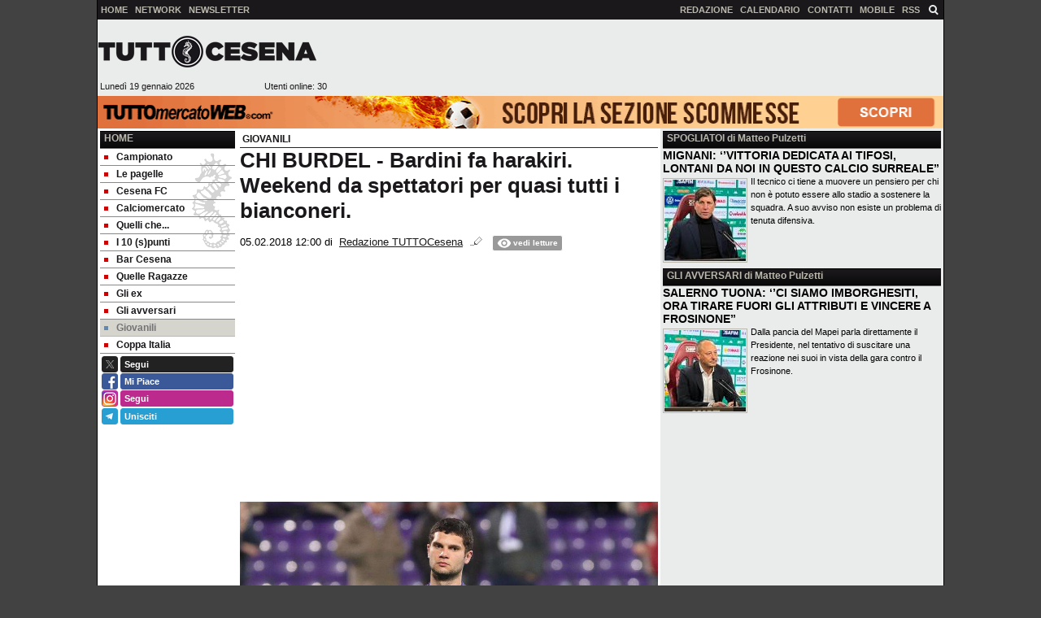

--- FILE ---
content_type: text/html; charset=UTF-8
request_url: https://www.tuttocesena.it/giovanili/chi-burdel-bardini-fa-harakiri-weekend-da-spettatori-per-quasi-tutti-i-bianconeri-30597
body_size: 23802
content:

<!DOCTYPE html>
<html lang="it">
	<head>
		<title>CHI BURDEL - Bardini fa harakiri. Weekend da spettatori per quasi tutti i bianconeri.</title>		<meta name="description" content="SERIE C - Girone A

Starita (A - Pro Piacenza) -&amp;nbsp;turno di riposo.

Akammadu (A - Prato) -&amp;nbsp;s.v. - In campo appena un minuto..">
<meta name="twitter:card" content="summary_large_image">
<meta name="twitter:title" content="CHI BURDEL - Bardini fa harakiri. Weekend da spettatori per quasi tutti i bianconeri.">
<meta name="twitter:description" content="SERIE C - Girone A

Starita (A - Pro Piacenza) -&amp;nbsp;turno di riposo.

Akammadu (A - Prato) -&amp;nbsp;s.v. - In campo appena un minuto.

&amp;nbsp;

SERIE C - Girone B

Varano&amp;nbsp;(C&amp;nbsp;- Fano)...">
<meta name="twitter:site" content="@tuttocesenatwit">
<meta name="twitter:creator" content="@tuttocesenatwit">
<meta name="twitter:image" content="https://net-storage.tcccdn.com/storage/tuttocesena.it/img_notizie/thumb3/d3/d3bee9b58b840bd6ea4673d46b0db990-67533-oooz0000.jpeg">
<meta property="og:site_name" content="Tutto Cesena">
<meta property="og:title" content="CHI BURDEL - Bardini fa harakiri. Weekend da spettatori per quasi tutti i bianconeri.">
<meta property="og:type" content="article">
<meta property="og:url" content="https://www.tuttocesena.it/giovanili/chi-burdel-bardini-fa-harakiri-weekend-da-spettatori-per-quasi-tutti-i-bianconeri-30597">
<meta property="og:description" content="SERIE C - Girone A

Starita (A - Pro Piacenza) -&amp;nbsp;turno di riposo.

Akammadu (A - Prato) -&amp;nbsp;s.v. - In campo appena un minuto.

&amp;nbsp;

SERIE C - Girone B

Varano&amp;nbsp;(C&amp;nbsp;- Fano)...">
<meta property="og:image" content="https://net-storage.tcccdn.com/storage/tuttocesena.it/img_notizie/thumb3/d3/d3bee9b58b840bd6ea4673d46b0db990-67533-oooz0000.jpeg">
<meta property="og:image:width" content="1200">
<meta property="og:image:height" content="674">
<meta name="robots" content="max-image-preview:large">
<meta name="language" content="it">
<meta name="theme-color" content="#1a181b">
		<link rel="stylesheet" media="print" href="https://net-static.tcccdn.com/template/tuttocesena.it/tmw/css/print.css"><link rel="alternate" media="only screen and (max-width: 640px)" href="https://m.tuttocesena.it/giovanili/chi-burdel-bardini-fa-harakiri-weekend-da-spettatori-per-quasi-tutti-i-bianconeri-30597/"><link rel="shortcut icon" sizes="144x144" href="https://net-static.tcccdn.com/template/tuttocesena.it/img/favicon144.png"><link rel="shortcut icon" href="https://net-static.tcccdn.com/template/tuttocesena.it/img/favicon.ico"><link rel="alternate" type="application/rss+xml" title="RSS" href="https://www.tuttocesena.it/rss">		
<script type="application/ld+json">{"@context":"https://schema.org","@type":"NewsArticle","mainEntityOfPage":{"@type":"WebPage","@id":"https://www.tuttocesena.it/giovanili/chi-burdel-bardini-fa-harakiri-weekend-da-spettatori-per-quasi-tutti-i-bianconeri-30597"},"headline":"CHI BURDEL - Bardini fa harakiri. Weekend da spettatori per quasi tutti i bianconeri.","articleSection":"Giovanili","description":"SERIE C - Girone A\r\n\r\nStarita (A - Pro Piacenza) -&nbsp;turno di riposo.\r\n\r\nAkammadu (A - Prato) -&nbsp;s.v. - In campo appena un minuto.\r\n\r\n&nbsp;\r\n\r\nSERIE C - Girone B\r\n\r\nVarano&nbsp;(C&nbsp;- Fano)...","datePublished":"2018-02-05T12:00:55+01:00","dateModified":"2018-02-05T08:42:43+01:00","isAccessibleForFree":true,"author":{"@type":"Person","name":"Redazione TUTTOCesena"},"publisher":{"@type":"Organization","name":"Tutto Cesena","logo":{"@type":"ImageObject","url":"https://net-static.tcccdn.com/template/tuttocesena.it/img/admin.png"},"url":"https://www.tuttocesena.it","sameAs":["http://www.facebook.com/pages/Tutto-Cesena/127710663938423","https://twitter.com/tuttocesenatwit"]},"image":{"@type":"ImageObject","url":"https://net-storage.tcccdn.com/storage/tuttocesena.it/img_notizie/thumb3/d3/d3bee9b58b840bd6ea4673d46b0db990-67533-oooz0000.jpeg","width":"1200","height":"674"}}</script>
		
<!-- InMobi Choice. Consent Manager Tag v3.0 (for TCF 2.2) -->
<script async>
(function() {
	var host = window.location.hostname;
	var element = document.createElement('script');
	var firstScript = document.getElementsByTagName('script')[0];
	var url = 'https://cmp.inmobi.com' . concat('/choice/', 'zps7Pn88rZM7r', '/', host, '/choice.js?tag_version=V3');
	var uspTries = 0;
	var uspTriesLimit = 3;
	element.async = true;
	element.type = 'text/javascript';
	element.src = url;
	element.addEventListener('load', function(event) {
		window.dispatchEvent(new Event('inmobiLoaded'));
		});

	firstScript.parentNode.insertBefore(element, firstScript);

	function makeStub() {
		var TCF_LOCATOR_NAME = '__tcfapiLocator';
		var queue = [];
		var win = window;
		var cmpFrame;

		function addFrame() {
			var doc = win.document;
			var otherCMP = !!(win.frames[TCF_LOCATOR_NAME]);

			if (!otherCMP) {
				if (doc.body) {
					var iframe = doc.createElement('iframe');

					iframe.style.cssText = 'display:none';
					iframe.name = TCF_LOCATOR_NAME;
					doc.body.appendChild(iframe);
				} else {
					setTimeout(addFrame, 5);
				}
			}
			return !otherCMP;
		}

		function tcfAPIHandler() {
			var gdprApplies;
			var args = arguments;

			if (!args.length) {
				return queue;
			} else if (args[0] === 'setGdprApplies') {
				if (
					args.length > 3 &&
					args[2] === 2 &&
					typeof args[3] === 'boolean'
				) {
					gdprApplies = args[3];
					if (typeof args[2] === 'function') {
						args[2]('set', true);
					}
				}
			} else if (args[0] === 'ping') {
				var retr = {
					gdprApplies: gdprApplies,
					cmpLoaded: false,
					cmpStatus: 'stub'
				};

				if (typeof args[2] === 'function') {
					args[2](retr);
				}
			} else {
				if (args[0] === 'init' && typeof args[3] === 'object') {
					args[3] = Object.assign(args[3], { tag_version: 'V3' });
				}
				queue.push(args);
			}
		}

		function postMessageEventHandler(event) {
			var msgIsString = typeof event.data === 'string';
			var json = {};

			try {
				if (msgIsString) {
					json = JSON.parse(event.data);
				} else {
					json = event.data;
				}
			} catch (ignore) {}

			var payload = json.__tcfapiCall;

			if (payload) {
				window.__tcfapi(
					payload.command,
					payload.version,
					function(retValue, success) {
						var returnMsg = {
							__tcfapiReturn: {
								returnValue: retValue,
								success: success,
								callId: payload.callId
							}
						};
						if (msgIsString) {
							returnMsg = JSON.stringify(returnMsg);
						}
						if (event && event.source && event.source.postMessage) {
							event.source.postMessage(returnMsg, '*');
						}
					},
					payload.parameter
				);
			}
		}

		while (win) {
			try {
				if (win.frames[TCF_LOCATOR_NAME]) {
					cmpFrame = win;
					break;
				}
			} catch (ignore) {}

			if (win === window.top) {
				break;
			}
			win = win.parent;
		}
		if (!cmpFrame) {
			addFrame();
			win.__tcfapi = tcfAPIHandler;
			win.addEventListener('message', postMessageEventHandler, false);
		}
	};

	makeStub();

	function makeGppStub() {
		const CMP_ID = 10;
		const SUPPORTED_APIS = [
			'2:tcfeuv2',
			'6:uspv1',
			'7:usnatv1',
			'8:usca',
			'9:usvav1',
			'10:uscov1',
			'11:usutv1',
			'12:usctv1'
		];

		window.__gpp_addFrame = function (n) {
			if (!window.frames[n]) {
				if (document.body) {
					var i = document.createElement("iframe");
					i.style.cssText = "display:none";
					i.name = n;
					document.body.appendChild(i);
				} else {
					window.setTimeout(window.__gpp_addFrame, 10, n);
				}
			}
		};
		window.__gpp_stub = function () {
			var b = arguments;
			__gpp.queue = __gpp.queue || [];
			__gpp.events = __gpp.events || [];

			if (!b.length || (b.length == 1 && b[0] == "queue")) {
				return __gpp.queue;
			}

			if (b.length == 1 && b[0] == "events") {
				return __gpp.events;
			}

			var cmd = b[0];
			var clb = b.length > 1 ? b[1] : null;
			var par = b.length > 2 ? b[2] : null;
			if (cmd === "ping") {
				clb(
					{
						gppVersion: "1.1", // must be “Version.Subversion”, current: “1.1”
						cmpStatus: "stub", // possible values: stub, loading, loaded, error
						cmpDisplayStatus: "hidden", // possible values: hidden, visible, disabled
						signalStatus: "not ready", // possible values: not ready, ready
						supportedAPIs: SUPPORTED_APIS, // list of supported APIs
						cmpId: CMP_ID, // IAB assigned CMP ID, may be 0 during stub/loading
						sectionList: [],
						applicableSections: [-1],
						gppString: "",
						parsedSections: {},
					},
					true
				);
			} else if (cmd === "addEventListener") {
				if (!("lastId" in __gpp)) {
					__gpp.lastId = 0;
				}
				__gpp.lastId++;
				var lnr = __gpp.lastId;
				__gpp.events.push({
					id: lnr,
					callback: clb,
					parameter: par,
				});
				clb(
					{
						eventName: "listenerRegistered",
						listenerId: lnr, // Registered ID of the listener
						data: true, // positive signal
						pingData: {
							gppVersion: "1.1", // must be “Version.Subversion”, current: “1.1”
							cmpStatus: "stub", // possible values: stub, loading, loaded, error
							cmpDisplayStatus: "hidden", // possible values: hidden, visible, disabled
							signalStatus: "not ready", // possible values: not ready, ready
							supportedAPIs: SUPPORTED_APIS, // list of supported APIs
							cmpId: CMP_ID, // list of supported APIs
							sectionList: [],
							applicableSections: [-1],
							gppString: "",
							parsedSections: {},
						},
					},
					true
				);
			} else if (cmd === "removeEventListener") {
				var success = false;
				for (var i = 0; i < __gpp.events.length; i++) {
					if (__gpp.events[i].id == par) {
						__gpp.events.splice(i, 1);
						success = true;
						break;
					}
				}
				clb(
					{
						eventName: "listenerRemoved",
						listenerId: par, // Registered ID of the listener
						data: success, // status info
						pingData: {
							gppVersion: "1.1", // must be “Version.Subversion”, current: “1.1”
							cmpStatus: "stub", // possible values: stub, loading, loaded, error
							cmpDisplayStatus: "hidden", // possible values: hidden, visible, disabled
							signalStatus: "not ready", // possible values: not ready, ready
							supportedAPIs: SUPPORTED_APIS, // list of supported APIs
							cmpId: CMP_ID, // CMP ID
							sectionList: [],
							applicableSections: [-1],
							gppString: "",
							parsedSections: {},
						},
					},
					true
				);
			} else if (cmd === "hasSection") {
				clb(false, true);
			} else if (cmd === "getSection" || cmd === "getField") {
				clb(null, true);
			}
			//queue all other commands
			else {
				__gpp.queue.push([].slice.apply(b));
			}
		};
		window.__gpp_msghandler = function (event) {
			var msgIsString = typeof event.data === "string";
			try {
				var json = msgIsString ? JSON.parse(event.data) : event.data;
			} catch (e) {
				var json = null;
			}
			if (typeof json === "object" && json !== null && "__gppCall" in json) {
				var i = json.__gppCall;
				window.__gpp(
					i.command,
					function (retValue, success) {
						var returnMsg = {
							__gppReturn: {
								returnValue: retValue,
								success: success,
								callId: i.callId,
							},
						};
						event.source.postMessage(msgIsString ? JSON.stringify(returnMsg) : returnMsg, "*");
					},
					"parameter" in i ? i.parameter : null,
					"version" in i ? i.version : "1.1"
				);
			}
		};
		if (!("__gpp" in window) || typeof window.__gpp !== "function") {
			window.__gpp = window.__gpp_stub;
			window.addEventListener("message", window.__gpp_msghandler, false);
			window.__gpp_addFrame("__gppLocator");
		}
	};

	makeGppStub();

	var uspStubFunction = function() {
		var arg = arguments;
		if (typeof window.__uspapi !== uspStubFunction) {
			setTimeout(function() {
				if (typeof window.__uspapi !== 'undefined') {
					window.__uspapi.apply(window.__uspapi, arg);
				}
			}, 500);
		}
	};

	var checkIfUspIsReady = function() {
		uspTries++;
		if (window.__uspapi === uspStubFunction && uspTries < uspTriesLimit) {
			console.warn('USP is not accessible');
		} else {
			clearInterval(uspInterval);
		}
	};

	if (typeof window.__uspapi === 'undefined') {
		window.__uspapi = uspStubFunction;
		var uspInterval = setInterval(checkIfUspIsReady, 6000);
	}
})();
</script>
<!-- End InMobi Choice. Consent Manager Tag v3.0 (for TCF 2.2) -->

<script>

function addListener(element, type, callback)
{
	if (element.addEventListener) {
		element.addEventListener(type, callback);
	} else if (element.attachEvent) {
		element.attachEvent('on' + type, callback);
	}
}
var tcfGoogleConsent = "0";

addListener(window, "inmobiLoaded", () => {
	__tcfapi("addEventListener", 2, (tcData, success) => {
		if (success && tcData.gdprApplies) {
						if (tcData.eventStatus == "useractioncomplete" || tcData.eventStatus == "tcloaded") {
								if (
					Object.entries(tcData.purpose.consents).length > 0
					&& Object.values(tcData.purpose.consents)[0] === true
					&& typeof tcData.vendor.consents[755] !== "undefined"
					&& tcData.vendor.consents[755] === true
				) {
					tcfGoogleConsent = "1";
									} else {
					tcfGoogleConsent = "-1";
									}
			}
		}
	});
});
</script>
		<!-- Da includere in ogni layout -->
<script>
function file_exists(url)
{
	var req = this.window.ActiveXObject ? new ActiveXObject("Microsoft.XMLHTTP") : new XMLHttpRequest();
	if (!req) {
		return false;
		throw new Error('XMLHttpRequest not supported');
	}
	req.open('GET', url, false);	/* HEAD è generalmente più veloce di GET con JavaScript */
	req.send(null);
	if (req.status == 200) return true;
	return false;
}

function getQueryParam(param)
{
	var result = window.location.search.match(new RegExp("(\\?|&)" + param + "(\\[\\])?=([^&]*)"));
	return result ? result[3] : false;
}

/* VIDEO Sky */
var videoSky = false;

/* Settaggio delle variabili */
var menunav     = 'giovanili';
var online    = '30';
var indirizzo = window.location.pathname.split('/');
var word        = '';
if (word=='') word = getQueryParam('word');
var platform  = 'desktop';
var asset_id  = 'read.30597';
var azione    = 'read';
var idsezione = '3';
var tccdate   = '19 gennaio ore 20:52';
var key       = '';
var key2      = '';
var checkUser = false;

/* Settaggio della searchbar (con titoletto) */
var searchbar = false;
if (indirizzo[1]!='' && word=='') searchbar = indirizzo[1].replace(/-/gi, " ").replace(/_/gi, " ").toUpperCase();
else if (azione=='search')
{
	searchbar = 'Ricerca';
	if (word!=false && word!='') searchbar = searchbar + ' per ' + word.toUpperCase();
}
else if (azione=='contatti') searchbar = azione.toUpperCase();
indirizzo = indirizzo[1].replace("-", "");
if(word==false) word = '';

/* Settaggio della zona per banner Leonardo */
var zonaLeonardo = (azione=='index') ? 'home' : 'genr';
/* Settaggio della zona per banner Sole24Ore */
var zonaSole24Ore = (azione=='index') ? 'Homepage' : 'Altro';
if (indirizzo == 'scommesse') { zonaSole24Ore = 'Scommesse'; }

/* Inclusione del css personalizzato per key */
if (key!='')
{
	var cssKey1 = 'https://net-static.tcccdn.com/template/tuttocesena.it/css/'+key+'.css';
	if (file_exists(cssKey1)!=false) document.write('<link rel="stylesheet" href="'+cssKey1+'">');
	else
	{
		var cssKey2 = 'https://net-static.tcccdn.com/template/tuttocesena.it/css/'+key2+'.css';
		if(file_exists(cssKey2)!=false) document.write('<link rel="stylesheet" href="'+cssKey2+'">');
	}
}
</script>
		<!-- Meta dati che vanno bene per tutti i layout -->
<meta http-equiv="Content-Type" content="text/html; charset=UTF-8">
<style>.testo_align a { font-weight: bold; }</style>
		<link rel="stylesheet" href="https://net-static.tcccdn.com/template/tuttocesena.it/img-css-js/cd9d63138f8cfc03bfef2ef14f2f43e3.css">
<script src="https://net-static.tcccdn.com/template/tuttocesena.it/tmw/img-css-js/207c3815ce31fc8565adaf1e96bbd589.js" async></script>
<script>

			var banner = {"468x60_home":[{"idbanner":"110","width":468,"height":60,"crop":"1","async":"0","uri":"https:\/\/www.allianzfantini.it\/","embed":"","img1":"637aa5c66be58c1482710d54820c8163.jpg","partenza":1662390000,"scadenza":-62169986996,"pagine":""},{"idbanner":"105","width":468,"height":60,"crop":"1","async":"0","uri":"https:\/\/www.phone-lab.it\/","embed":"","img1":"c572d425dd3bb3626bc72c510cfeeff5.jpg","partenza":1661698800,"scadenza":-62169986996,"pagine":""}],"160x600_1":[{"idbanner":"48","width":160,"height":600,"crop":"1","async":"0","uri":"","embed":"[base64]","img1":"","partenza":1394456400,"scadenza":-62169986996,"pagine":""}],"336x280_2":[{"idbanner":"100","width":336,"height":280,"crop":"1","async":"0","uri":"","embed":"[base64]","img1":"","partenza":1605213600,"scadenza":-62169986996,"pagine":""}],"120x600":[{"idbanner":"102","width":120,"height":600,"crop":"1","async":"0","uri":"","embed":"[base64]","img1":"","partenza":1605266400,"scadenza":-62169986996,"pagine":""}],"728x90":[{"idbanner":"104","width":728,"height":90,"crop":"1","async":"0","uri":"","embed":"[base64]","img1":"","partenza":1605216000,"scadenza":-62169986996,"pagine":""}],"468x60_read_top":[{"idbanner":"106","width":468,"height":60,"crop":"1","async":"0","uri":"","embed":"[base64]","img1":"","partenza":1605266400,"scadenza":-62169986996,"pagine":""}]};
			var now = Math.round(new Date().getTime() / 1000);
			var bannerok = new Object();
			for (var zona in banner)
			{
				bannerok[zona] = new Array();
				for (i=0; i < banner[zona].length; i++)
				{
					var ok = 1;
					if (banner[zona][i]['scadenza']>0  && banner[zona][i]['scadenza']<=now) ok = 0;
					if (banner[zona][i]['partenza']!=0 && banner[zona][i]['partenza']>now)  ok = 0;
					if (typeof azione !== 'undefined' && azione !== null) {
						if (banner[zona][i]['pagine'] == '!index' && azione == 'index') ok = 0;
						else if (banner[zona][i]['pagine'] == 'index' && azione != 'index') ok = 0;
					}

					if (ok == 1) bannerok[zona].push(banner[zona][i]);
				}

				bannerok[zona].sort(function() {return 0.5 - Math.random()});
			}
			banner = bannerok;
var banner_url   = 'https://net-storage.tcccdn.com';
var banner_path  = '/storage/tuttocesena.it/banner/'
function asyncLoad()
{
	if (azione == 'read') {
		var scripts = [
				"https://connect.facebook.net/it_IT/all.js#xfbml=1",
			];
		(function(array) {
			for (var i = 0, len = array.length; i < len; i++) {
				var elem = document.createElement('script');
				elem.type = 'text/javascript';
				elem.async = true;
				elem.src = array[i];
				var s = document.getElementsByTagName('script')[0];
				s.parentNode.insertBefore(elem, s);
			}
		})(scripts);
	}

}
if (window.addEventListener) window.addEventListener("load", asyncLoad, false);
else if (window.attachEvent) window.attachEvent("onload", asyncLoad);
else window.onload = asyncLoad;

function resizeStickyContainers() {
	var stickyFill = document.getElementsByClassName('sticky-fill');
	for (i = 0; i < stickyFill.length; ++i) stickyFill[i].style.height = null;
	for (i = 0; i < stickyFill.length; ++i)
	{
		var height = stickyFill[i].parentElement.offsetHeight-stickyFill[i].offsetTop;
		height = Math.max(height, stickyFill[i].offsetHeight);
		stickyFill[i].style.height = height+'px';
	}
}
document.addEventListener('DOMContentLoaded', resizeStickyContainers, false);

// layout_headjs
function utf8_decode(e){for(var n="",r=0;r<e.length;r++){var t=e.charCodeAt(r);t<128?n+=String.fromCharCode(t):(127<t&&t<2048?n+=String.fromCharCode(t>>6|192):(n+=String.fromCharCode(t>>12|224),n+=String.fromCharCode(t>>6&63|128)),n+=String.fromCharCode(63&t|128))}return n}function base64_decode(e){var n,r,t,i,a,o="",h=0;for(e=e.replace(/[^A-Za-z0-9\+\/\=]/g,"");h<e.length;)n=this._keyStr.indexOf(e.charAt(h++))<<2|(t=this._keyStr.indexOf(e.charAt(h++)))>>4,r=(15&t)<<4|(i=this._keyStr.indexOf(e.charAt(h++)))>>2,t=(3&i)<<6|(a=this._keyStr.indexOf(e.charAt(h++))),o+=String.fromCharCode(n),64!=i&&(o+=String.fromCharCode(r)),64!=a&&(o+=String.fromCharCode(t));return utf8_decode(o)}function getBannerJS(e,n){void 0!==banner[e]&&0!=banner[e].length&&(static=void 0!==window.banner_url?window.banner_url:"",bannerPath=void 0!==window.banner_path?window.banner_path:"",bannerSel=banner[e].pop(),"undefined"!=typeof bannerSel&&(style=-1==e.indexOf("side")?"overflow: hidden; height: "+bannerSel.height+"px;":"min-height: "+bannerSel.height+"px;",style=-1==e.indexOf("side")||250!=bannerSel.height&&280!=bannerSel.height?style:style+" max-height: 600px; overflow: hidden;",style=style+" width: "+bannerSel.width+"px; margin: auto;",htmlBanner=bannerSel.embed?base64_decode(bannerSel.embed):'<a target="_blank" href="'+bannerSel.uri+'"><img src="'+static+bannerPath+bannerSel.img1+'" width="'+bannerSel.width+'" height="'+bannerSel.height+'" alt="Banner '+e+'" border="0"></a>',htmlString='<div style="'+style+'">'+htmlBanner+"</div>",document.write(htmlString)))}function checkCookieFrequencyCap(e){for(var n=document.cookie.split(";"),r=0,t=new Date,i=0;i<n.length;i++){for(var a=n[i];" "==a.charAt(0);)a=a.substring(1);if(0==a.indexOf(e)){r=a.substring(e.length+1,a.length);break}}return r<t.getTime()}function setCookieFrequencyCap(e,n){var r=location.hostname.split(".").slice(1).join("."),t=new Date;return t.setTime(t.getTime()+60*n*1e3),document.cookie=e+"="+t.getTime()+"; expires="+t.toGMTString()+"; domain="+r+"; path=/",!0}_keyStr="ABCDEFGHIJKLMNOPQRSTUVWXYZabcdefghijklmnopqrstuvwxyz0123456789+/=";
</script>
		<meta name="viewport" content="width=device-width,minimum-scale=1,initial-scale=1">
				<script async src="https://pagead2.googlesyndication.com/pagead/js/adsbygoogle.js"></script>
	</head>
	<body>
		<div id="tcc-offset"></div>
		<div id="fb-root"></div>
		<!-- Global site tag (gtag.js) - Google Analytics -->
<script>
	window ['gtag_enable_tcf_support'] = true;  
</script>
<script async src="https://www.googletagmanager.com/gtag/js?id=G-X8N6E2M18M"></script>
<script>
	window.dataLayer = window.dataLayer || [];
	function gtag(){dataLayer.push(arguments);}
	gtag('js', new Date());
	gtag('config', 'G-X8N6E2M18M', {"asset_id": asset_id, "platform": platform});
//	if (azione == "search" && word != false && word != "") {
//		gtag("event", "search", {"search_term": word});
//	}
</script>
		<script>var tccLoad = [];</script>
		<div class="centra">
			<table style="width:100%;" class="bar small">
	<tr style="vertical-align: text-bottom;">
		<td style="text-align:left; vertical-align:middle;" class="header-list sx">
						<ul><li class="topsxfisso0 no"><a href="//www.tuttocesena.it/"><span>HOME</span></a></li><li class="topsxfisso3"><a href="//www.tuttocesena.it/network/"><span>NETWORK</span></a></li></ul><ul><li class="topsx0"><a href="http://eepurl.com/5_M7L" class="topsx0"  target="_blank" ><span>NEWSLETTER</span></a></li></ul>		</td>
		<td style="text-align:right; vertical-align:middle;" class="header-list dx">
			<ul><li class="topdx0"><a href="/?action=page&id=1" class="topdx0"  ><span>REDAZIONE</span></a></li></ul><ul><li class="topdxfisso0"><a href="/calendario_classifica/" rel="nofollow"><span>CALENDARIO</span></a></li><li class="topdxfisso1"><a href="/contatti/"><span>CONTATTI</span></a></li><li class="topdxfisso2"><a href="/mobile/"><span>MOBILE</span></a></li><li class="topdxfisso3 no"><a href="/info_rss/"><span>RSS</span></a></li></ul>
		</td>
		<td style="text-align:center; vertical-align:middle;"><span id="search-icon" title="Cerca" accesskey="s" tabindex="0"><svg class="search-icon tcc-link"><g stroke-width="2" stroke="#fff" fill="none"><path d="M11.29 11.71l-4-4"/><circle cx="5" cy="5" r="4"/></g></svg></span>
<script>
var search = document.getElementById('search-icon');
search.onclick = function(){
	var tccsearch = document.getElementById('tccsearch');
	tccsearch.style.display = (tccsearch.style.display=='' || tccsearch.style.display=='none') ? 'block' : 'none';
	document.getElementById('wordsearchform').focus();
};
</script></td>
	</tr>
</table>
<div id="tccsearch"
	><form action="/ricerca/" method="get" name="form" role="search" aria-label="Cerca"
		><input type="text" name="word" value="" id="wordsearchform" autocomplete="off"
		><input type="submit" name="invio" value="Cerca" role="button"
	></form
></div>
<script>
document.getElementById("wordsearchform").value = word;
if (azione=='search')
{
	document.getElementById('tccsearch').style.display = 'block';
}
</script><div class="bar_bottom"><table style="width: 100%; margin: auto;">
	<tr>
		<td style="text-align: left; vertical-align: top; width: 272px;">
			<div class="logod"><a href="/" title="News sul Cesena"></a></div>
			<table style="width: 100%; margin: auto;">
				<tr>
					<td style="text-align: left;" class="small">&nbsp;Lunedì 19 gennaio 2026</td>
					<td style="text-align: right;" class="small"><span class="ecc_utenti_online"><script> if (online!='0') document.write('Utenti online: ' + online); </script></span></td>
				</tr>
			</table>
		</td>
		<td style="text-align: right; vertical-align: top; width: 728px;" class="novis"><script>getBannerJS('728x90');</script>
</td>
	</tr>
</table>
</div>			<div class="sub novis" style="text-align:center;"><div id="slimbanner" class="center mb-2 mt-2" style="width: 1040px; height: 40px;"></div>
<script>
var now = Date.now();

var d1a = new Date(1749592800000);
var d1b = new Date(1752443940000);

var d2a = new Date(1763593200000);
var d2b = new Date(1764889140000);

var arr = [
	'<a href="https://www.tuttomercatoweb.com/scommesse/" target="_blank" rel="nofollow"><img src="https://net-static.tcccdn.com/template/tuttocesena.it/tmw/banner/1000x40_tmwscommesse.gif" alt="TMW Scommesse" width="1040px" height="40px"></a>',
	//'<a href="https://www.tuttomercatoweb.com/scommesse/quote-maggiorate/" target="_blank" rel="nofollow"><img src="https://net-static.tcccdn.com/template/tuttocesena.it/tmw/banner/tmw-mondiale-club-1000x40.gif" alt="TMW Scommesse" width="1040px" height="40px"></a>',
	'<a href="https://www.ail.it/ail-eventi-e-news/ail-manifestazioni/stelle-di-natale-ail?utm_source=web&utm_medium=banner&utm_campaign=Stelle25" target="_blank" rel="nofollow"><img src="https://net-static.tcccdn.com/template/tuttocesena.it/tmw/banner/1000x40_ail_stelle_2025.jpg" alt="AIL" width="1000px" height="40px"></a>',
];

var w = arr[0]; // default
if (now>=d2a && now<=d2b) // random tra 1 e 2
{
	var randKey = Math.floor(Math.random()*2);//+1
	w = arr[randKey];
}
else if (now>=d2b && now<=d1b) w = arr[1]; // mondiali

var slim = document.getElementById('slimbanner');
slim.innerHTML = w;
</script>
</div>
						<div class="divTable" style="width: 100%; table-layout: fixed;">
				<div class="divRow">
								<div class="colsx divCell">
						<div class='block_title'>
	<h2 class="block_title2 upper"><span><a href="/">Home</a></span></h2>
	<div class="menu" aria-label="Menù" role="menu">
		<a href="/campionato/" class="m6" id="mcampionato" role="menuitem"><span></span>Campionato</a><a href="/le-pagelle/" class="m49" id="mlepagelle" role="menuitem"><span></span>Le pagelle</a><a href="/cesena-fc/" class="m46" id="mcesenafc" role="menuitem"><span></span>Cesena FC</a><a href="/calciomercato/" class="m9" id="mcalciomercato" role="menuitem"><span></span>Calciomercato</a><a href="/quelli-che/" class="m51" id="mquelliche" role="menuitem"><span></span>Quelli che... </a><a href="/i-10-s-punti/" class="m21" id="mi10spunti" role="menuitem"><span></span>I 10 (s)punti</a><a href="/bar-cesena/" class="m58" id="mbarcesena" role="menuitem"><span></span>Bar Cesena</a><a href="/quelle-ragazze/" class="m48" id="mquelleragazze" role="menuitem"><span></span>Quelle Ragazze</a><a href="/gli-ex/" class="m29" id="mgliex" role="menuitem"><span></span>Gli ex</a><a href="/gli-avversari/" class="m54" id="mgliavversari" role="menuitem"><span></span>Gli avversari</a><a href="/giovanili/" class="m3" id="mgiovanili" role="menuitem"><span></span>Giovanili</a><a href="/coppa-italia/" class="m61" id="mcoppaitalia" role="menuitem"><span></span>Coppa Italia</a>	</div>
</div>

<script>
	var mindirizzo = document.getElementById('m'+indirizzo);
	if (mindirizzo!==undefined && mindirizzo!==null) mindirizzo.classList.add("selected");
</script>
<div class="social_table mbottom">
		<div>
			<a target="_blank" rel="nofollow noopener" href="https://www.twitter.com/tuttocesenatwit" title="Twitter">
				<span class="social_icon icon_twitter"></span
				><span class="left social_follow follow_twitter">Segui</span>
			</a>
		</div>
			<div>
			<a target="_blank" rel="nofollow noopener" href="https://www.facebook.com/127710663938423" title="Facebook">
				<span class="social_icon icon_facebook"></span
				><span class="left social_follow follow_facebook">Mi Piace</span>
			</a>
		</div>
			<div>
			<a rel="nofollow noopener" target="_blank" href="https://www.instagram.com/tuttocesena.it">
				<span class="social_icon icon_instagram"></span
				><span class="left social_follow follow_instagram">Segui</span>
			</a>
		</div>
			<div>
			<a rel="nofollow noopener" target="_blank" href="https://t.me/tuttocesena">
				<span class="social_icon icon_telegram"></span
				><span class="left social_follow follow_telegram">Unisciti</span>
			</a>
		</div>
	</div><div style="padding: 0px 0px 3px 0px;">
<script>getBannerJS('160x80');</script>
</div>
<div style="padding: 0px 0px 3px 0px;">
<script>getBannerJS('160x80');</script>
</div>
<div style="padding: 0px 0px 3px 0px;">
<script>getBannerJS('160x600_1');</script>
</div>
<div style="padding: 0px 0px 3px 0px;">
<script>getBannerJS('160x600_2');</script>
</div>
	<div class="block_title block_classifica" style="margin:0px;">
		<h2 class="block_title" style="margin:0px;"><span class="bscl"><a rel="nofollow" href="/calendario_classifica/serie_b/2025-2026">CLASSIFICA</a></span></h2>
		<table style="width:100%; margin: auto;" class="small classificatable">
		<tr>
				<td style="width: 2%; text-align:right;"><div class="tcc_squadre_14"><div class="tcc_squadre_svg"><svg width="100%" height="100%" version="1.1" xmlns="http://www.w3.org/2000/svg" viewBox="0 0 100 100">
			<polygon points="9,9 91,9 50,91" style="fill:#fff; stroke:#fff; stroke-width:18; stroke-linejoin: round;" /><defs>
					<pattern id="fill62" patternUnits="userSpaceOnUse" width="100%" height="100%" patternTransform="rotate(0)" style="fill:#f00;">
						<rect y="0" x="0" height="100" width="100" style="fill:#3088ff;" />
						<polygon points="90,0 100,0 50,100 0,90" style="fill:#ffe400;" />
					</pattern>
				</defs><polygon points="10,9 90,9 50,90" style="fill:url(#fill62); stroke:#000; stroke-width:6; stroke-linejoin: round; stroke-linecap:round;" /></svg></div></div></td>
				<td style="text-align:left;" >Frosinone</td>
				<td style="text-align:right;" >42</td>
			</tr><tr>
				<td style="width: 2%; text-align:right;"><div class="tcc_squadre_14"><div class="tcc_squadre_svg"><svg width="100%" height="100%" version="1.1" xmlns="http://www.w3.org/2000/svg" viewBox="0 0 100 100">
			<polygon points="9,9 91,9 50,91" style="fill:#fff; stroke:#fff; stroke-width:18; stroke-linejoin: round;" /><defs>
					<pattern id="fill184" patternUnits="userSpaceOnUse" width="100%" height="100%" patternTransform="rotate(0)">
						<rect x="0" y="0" width="50" height="100" style="fill:#ff8000;" />
						<rect x="50" y="0" width="50" height="100" style="fill:#197700;" />
					</pattern>
				</defs><polygon points="10,9 90,9 50,90" style="fill:url(#fill184); stroke:#000; stroke-width:6; stroke-linejoin: round; stroke-linecap:round;" /></svg></div></div></td>
				<td style="text-align:left;" >Venezia</td>
				<td style="text-align:right;" >41</td>
			</tr><tr>
				<td style="width: 2%; text-align:right;"><div class="tcc_squadre_14"><div class="tcc_squadre_svg"><svg width="100%" height="100%" version="1.1" xmlns="http://www.w3.org/2000/svg" viewBox="0 0 100 100">
			<polygon points="9,9 91,9 50,91" style="fill:#fff; stroke:#fff; stroke-width:18; stroke-linejoin: round;" /><defs>
					<pattern id="fill78" patternUnits="userSpaceOnUse" width="100%" height="100%" patternTransform="rotate(0)" style="fill:#f00;">
						<rect y="0" x="0" height="100" width="100" style="fill:#c00000;" />
						<polygon points="75,14 80,14 50,77 48,71" style="fill:#ffffff;" />
					</pattern>
				</defs><polygon points="10,9 90,9 50,90" style="fill:url(#fill78); stroke:#000; stroke-width:6; stroke-linejoin: round; stroke-linecap:round;" /></svg></div></div></td>
				<td style="text-align:left;" >Monza</td>
				<td style="text-align:right;" >38</td>
			</tr><tr>
				<td style="width: 2%; text-align:right;"><div class="tcc_squadre_14"><div class="tcc_squadre_svg"><svg width="100%" height="100%" version="1.1" xmlns="http://www.w3.org/2000/svg" viewBox="0 0 100 100">
			<polygon points="9,9 91,9 50,91" style="fill:#fff; stroke:#fff; stroke-width:18; stroke-linejoin: round;" /><defs>
					<pattern id="fill23" patternUnits="userSpaceOnUse" width="100%" height="100%" patternTransform="rotate(0)" style="fill:#f00;">
						<rect y="0" x="0" height="100" width="100" style="fill:#ffc1f2;" />
						<polygon points="90,0 100,0 50,100 0,90" style="fill:#000000;" />
					</pattern>
				</defs><polygon points="10,9 90,9 50,90" style="fill:url(#fill23); stroke:#000; stroke-width:6; stroke-linejoin: round; stroke-linecap:round;" /></svg></div></div></td>
				<td style="text-align:left;" >Palermo</td>
				<td style="text-align:right;" >37</td>
			</tr><tr>
				<td style="width: 2%; text-align:right;"><div class="tcc_squadre_14"><div class="tcc_squadre_svg"><svg width="100%" height="100%" version="1.1" xmlns="http://www.w3.org/2000/svg" viewBox="0 0 100 100">
			<polygon points="9,9 91,9 50,91" style="fill:#fff; stroke:#fff; stroke-width:18; stroke-linejoin: round;" /><defs>
					<pattern id="fill65" patternUnits="userSpaceOnUse" width="100%" height="100%" patternTransform="rotate(0)">
						<rect y="0" x="0" height="100" width="100" style="fill:#000000;" />
						<rect x="0" y="0" width="25" height="100" style="fill:#ffffff;" />
						<rect x="42" y="0" width="16" height="100" style="fill:#ffffff;" />
						<rect x="75" y="0" width="25" height="100" style="fill:#ffffff;" />
					</pattern>
				</defs><polygon points="10,9 90,9 50,90" style="fill:url(#fill65); stroke:#000; stroke-width:6; stroke-linejoin: round; stroke-linecap:round;" /></svg></div></div></td>
				<td style="text-align:left;" class="evi">Cesena</td>
				<td style="text-align:right;" class="evi">34</td>
			</tr><tr>
				<td style="width: 2%; text-align:right;"><div class="tcc_squadre_14"><div class="tcc_squadre_svg"><svg width="100%" height="100%" version="1.1" xmlns="http://www.w3.org/2000/svg" viewBox="0 0 100 100">
			<polygon points="9,9 91,9 50,91" style="fill:#fff; stroke:#fff; stroke-width:18; stroke-linejoin: round;" /><defs>
					<pattern id="fill60" patternUnits="userSpaceOnUse" width="100%" height="100%" patternTransform="rotate(0)">
						<rect x="0" y="0" width="50" height="100" style="fill:#ffeb00;" />
						<rect x="50" y="0" width="50" height="100" style="fill:#00004a;" />
					</pattern>
				</defs><polygon points="10,9 90,9 50,90" style="fill:url(#fill60); stroke:#000; stroke-width:6; stroke-linejoin: round; stroke-linecap:round;" /></svg></div></div></td>
				<td style="text-align:left;" >Modena</td>
				<td style="text-align:right;" >32</td>
			</tr><tr>
				<td style="width: 2%; text-align:right;"><div class="tcc_squadre_14"><div class="tcc_squadre_svg"><svg width="100%" height="100%" version="1.1" xmlns="http://www.w3.org/2000/svg" viewBox="0 0 100 100">
			<polygon points="9,9 91,9 50,91" style="fill:#fff; stroke:#fff; stroke-width:18; stroke-linejoin: round;" /><defs>
					<pattern id="fill142" patternUnits="userSpaceOnUse" width="100%" height="100%" patternTransform="rotate(0)">
						<rect y="0" x="0" height="100" width="100" style="fill:#ff0000;" />
						<rect x="0" y="0" width="25" height="100" style="fill:#ffe400;" />
						<rect x="42" y="0" width="16" height="100" style="fill:#ffe400;" />
						<rect x="75" y="0" width="25" height="100" style="fill:#ffe400;" />
					</pattern>
				</defs><polygon points="10,9 90,9 50,90" style="fill:url(#fill142); stroke:#000; stroke-width:6; stroke-linejoin: round; stroke-linecap:round;" /></svg></div></div></td>
				<td style="text-align:left;" >Catanzaro</td>
				<td style="text-align:right;" >31</td>
			</tr><tr>
				<td style="width: 2%; text-align:right;"><div class="tcc_squadre_14"><div class="tcc_squadre_svg"><svg width="100%" height="100%" version="1.1" xmlns="http://www.w3.org/2000/svg" viewBox="0 0 100 100">
			<polygon points="9,9 91,9 50,91" style="fill:#fff; stroke:#fff; stroke-width:18; stroke-linejoin: round;" /><defs>
					<pattern id="fill94" patternUnits="userSpaceOnUse" width="100%" height="100%" patternTransform="rotate(0)">
						<rect y="0" x="0" height="100" width="100" style="fill:#0000de;" />
						<rect x="0" y="0" width="25" height="100" style="fill:#ffe400;" />
						<rect x="42" y="0" width="16" height="100" style="fill:#ffe400;" />
						<rect x="75" y="0" width="25" height="100" style="fill:#ffe400;" />
					</pattern>
				</defs><polygon points="10,9 90,9 50,90" style="fill:url(#fill94); stroke:#000; stroke-width:6; stroke-linejoin: round; stroke-linecap:round;" /></svg></div></div></td>
				<td style="text-align:left;" >Juve Stabia</td>
				<td style="text-align:right;" >30</td>
			</tr><tr>
				<td style="width: 2%; text-align:right;"><div class="tcc_squadre_14"><div class="tcc_squadre_svg"><svg width="100%" height="100%" version="1.1" xmlns="http://www.w3.org/2000/svg" viewBox="0 0 100 100">
			<polygon points="9,9 91,9 50,91" style="fill:#fff; stroke:#fff; stroke-width:18; stroke-linejoin: round;" /><defs>
					<pattern id="fill24" patternUnits="userSpaceOnUse" width="100%" height="100%" patternTransform="rotate(0)" style="fill:#f00;">
						<rect y="0" x="0" height="100" width="100" style="fill:#0661A8;" />
						<polygon points="75,14 80,14 50,77 48,71" style="fill:#ffffff;" />
					</pattern>
				</defs><polygon points="10,9 90,9 50,90" style="fill:url(#fill24); stroke:#000; stroke-width:6; stroke-linejoin: round; stroke-linecap:round;" /></svg></div></div></td>
				<td style="text-align:left;" >Empoli</td>
				<td style="text-align:right;" >27</td>
			</tr><tr>
				<td style="width: 2%; text-align:right;"><div class="tcc_squadre_14"><div class="tcc_squadre_svg"><svg width="100%" height="100%" version="1.1" xmlns="http://www.w3.org/2000/svg" viewBox="0 0 100 100">
			<polygon points="9,9 91,9 50,91" style="fill:#fff; stroke:#fff; stroke-width:18; stroke-linejoin: round;" /><defs>
					<pattern id="fill124" patternUnits="userSpaceOnUse" width="100%" height="100%" patternTransform="rotate(0)" style="fill:#f00;">
						<rect y="0" x="0" height="100" width="100" style="fill:#1C68B1;" />
						<polygon points="75,14 80,14 50,77 48,71" style="fill:#ffe400;" />
					</pattern>
				</defs><polygon points="10,9 90,9 50,90" style="fill:url(#fill124); stroke:#000; stroke-width:6; stroke-linejoin: round; stroke-linecap:round;" /></svg></div></div></td>
				<td style="text-align:left;" >Carrarese</td>
				<td style="text-align:right;" >26</td>
			</tr><tr>
				<td style="width: 2%; text-align:right;"><div class="tcc_squadre_14"><div class="tcc_squadre_svg"><svg width="100%" height="100%" version="1.1" xmlns="http://www.w3.org/2000/svg" viewBox="0 0 100 100">
			<polygon points="9,9 91,9 50,91" style="fill:#fff; stroke:#fff; stroke-width:18; stroke-linejoin: round;" /><defs>
					<pattern id="fill59" patternUnits="userSpaceOnUse" width="100%" height="100%" patternTransform="rotate(0)" style="fill:#f00;">
						<rect y="0" x="0" height="100" width="100" style="fill:#ffffff;" />
						<rect x="42" y="0" width="16" height="100" style="fill:#ff0000;" />
						<rect y="27" x="0" height="16" width="100" style="fill:#ff0000;" />
					</pattern>
				</defs><polygon points="10,9 90,9 50,90" style="fill:url(#fill59); stroke:#000; stroke-width:6; stroke-linejoin: round; stroke-linecap:round;" /></svg></div></div></td>
				<td style="text-align:left;" >Padova</td>
				<td style="text-align:right;" >25</td>
			</tr><tr>
				<td style="width: 2%; text-align:right;"><div class="tcc_squadre_14"><div class="tcc_squadre_svg"><svg width="100%" height="100%" version="1.1" xmlns="http://www.w3.org/2000/svg" viewBox="0 0 100 100">
			<polygon points="9,9 91,9 50,91" style="fill:#fff; stroke:#fff; stroke-width:18; stroke-linejoin: round;" /><defs>
					<pattern id="fill138" patternUnits="userSpaceOnUse" width="100%" height="100%" patternTransform="rotate(0)" style="fill:#f00;">
						<rect y="0" x="0" height="100" width="100" style="fill:#197700;" />
						<polygon points="75,14 80,14 50,77 48,71" style="fill:#ffffff;" />
					</pattern>
				</defs><polygon points="10,9 90,9 50,90" style="fill:url(#fill138); stroke:#000; stroke-width:6; stroke-linejoin: round; stroke-linecap:round;" /></svg></div></div></td>
				<td style="text-align:left;" >Avellino</td>
				<td style="text-align:right;" >25</td>
			</tr><tr>
				<td style="width: 2%; text-align:right;"><div class="tcc_squadre_14"><div class="tcc_squadre_svg"><svg width="100%" height="100%" version="1.1" xmlns="http://www.w3.org/2000/svg" viewBox="0 0 100 100">
			<polygon points="9,9 91,9 50,91" style="fill:#fff; stroke:#fff; stroke-width:18; stroke-linejoin: round;" /><defs>
					<pattern id="fill85" patternUnits="userSpaceOnUse" width="100%" height="100%" patternTransform="rotate(0)" style="fill:#f00;">
						<rect y="0" x="0" height="100" width="100" style="fill:#ff0000;" />
						<polygon points="75,14 80,14 50,77 48,71" style="fill:#ffffff;" />
					</pattern>
				</defs><polygon points="10,9 90,9 50,90" style="fill:url(#fill85); stroke:#000; stroke-width:6; stroke-linejoin: round; stroke-linecap:round;" /></svg></div></div></td>
				<td style="text-align:left;" >Südtirol</td>
				<td style="text-align:right;" >22</td>
			</tr><tr>
				<td style="width: 2%; text-align:right;"><div class="tcc_squadre_14"><div class="tcc_squadre_svg"><svg width="100%" height="100%" version="1.1" xmlns="http://www.w3.org/2000/svg" viewBox="0 0 100 100">
			<polygon points="9,9 91,9 50,91" style="fill:#fff; stroke:#fff; stroke-width:18; stroke-linejoin: round;" /><defs>
					<pattern id="fill86" patternUnits="userSpaceOnUse" width="100%" height="100%" patternTransform="rotate(0)" style="fill:#f00;">
						<rect y="0" x="0" height="100" width="100" style="fill:#8a283d;" />
						<polygon points="75,14 80,14 50,77 48,71" style="fill:#ffffff;" />
					</pattern>
				</defs><polygon points="10,9 90,9 50,90" style="fill:url(#fill86); stroke:#000; stroke-width:6; stroke-linejoin: round; stroke-linecap:round;" /></svg></div></div></td>
				<td style="text-align:left;" >Reggiana</td>
				<td style="text-align:right;" >20</td>
			</tr><tr>
				<td style="width: 2%; text-align:right;"><div class="tcc_squadre_14"><div class="tcc_squadre_svg"><svg width="100%" height="100%" version="1.1" xmlns="http://www.w3.org/2000/svg" viewBox="0 0 100 100">
			<polygon points="9,9 91,9 50,91" style="fill:#fff; stroke:#fff; stroke-width:18; stroke-linejoin: round;" /><defs>
					<pattern id="fill119" patternUnits="userSpaceOnUse" width="100%" height="100%" patternTransform="rotate(0)">
						<rect y="0" x="0" height="100" width="100" style="fill:#A6D3E8;" />
						<rect x="0" y="0" width="25" height="100" style="fill:#ffffff;" />
						<rect x="42" y="0" width="16" height="100" style="fill:#ffffff;" />
						<rect x="75" y="0" width="25" height="100" style="fill:#ffffff;" />
					</pattern>
				</defs><polygon points="10,9 90,9 50,90" style="fill:url(#fill119); stroke:#000; stroke-width:6; stroke-linejoin: round; stroke-linecap:round;" /></svg></div></div></td>
				<td style="text-align:left;" >Virtus Entella</td>
				<td style="text-align:right;" >20</td>
			</tr><tr>
				<td style="width: 2%; text-align:right;"><div class="tcc_squadre_14"><div class="tcc_squadre_svg"><svg width="100%" height="100%" version="1.1" xmlns="http://www.w3.org/2000/svg" viewBox="0 0 100 100">
			<polygon points="9,9 91,9 50,91" style="fill:#fff; stroke:#fff; stroke-width:18; stroke-linejoin: round;" /><defs>
					<pattern id="fill57" patternUnits="userSpaceOnUse" width="100%" height="100%" patternTransform="rotate(0)">
						<rect x="0" y="0" width="50" height="100" style="fill:#ffffff;" />
						<rect x="50" y="0" width="50" height="100" style="fill:#ff0000;" />
					</pattern>
				</defs><polygon points="10,9 90,9 50,90" style="fill:url(#fill57); stroke:#000; stroke-width:6; stroke-linejoin: round; stroke-linecap:round;" /></svg></div></div></td>
				<td style="text-align:left;" >Mantova</td>
				<td style="text-align:right;" >19</td>
			</tr><tr>
				<td style="width: 2%; text-align:right;"><div class="tcc_squadre_14"><div class="tcc_squadre_svg"><svg width="100%" height="100%" version="1.1" xmlns="http://www.w3.org/2000/svg" viewBox="0 0 100 100">
			<polygon points="9,9 91,9 50,91" style="fill:#fff; stroke:#fff; stroke-width:18; stroke-linejoin: round;" /><defs>
					<pattern id="fill18" patternUnits="userSpaceOnUse" width="100%" height="100%" patternTransform="rotate(0)">
						<rect y="0" x="0" height="100" width="100" style="fill:#0086cd;" />
						<rect y="24" x="0" height="10" width="100" style="fill:#ffffff;" />
						<rect y="34" x="0" height="10" width="100" style="fill:#FF0000;" />
						<rect y="44" x="0" height="10" width="100" style="fill:#000000;" />
						<rect y="54" x="0" height="10" width="100" style="fill:#ffffff;" />
					</pattern>
				</defs><polygon points="10,9 90,9 50,90" style="fill:url(#fill18); stroke:#000; stroke-width:6; stroke-linejoin: round; stroke-linecap:round;" /></svg></div></div></td>
				<td style="text-align:left;" >Sampdoria</td>
				<td style="text-align:right;" >18</td>
			</tr><tr>
				<td style="width: 2%; text-align:right;"><div class="tcc_squadre_14"><div class="tcc_squadre_svg"><svg width="100%" height="100%" version="1.1" xmlns="http://www.w3.org/2000/svg" viewBox="0 0 100 100">
			<polygon points="9,9 91,9 50,91" style="fill:#fff; stroke:#fff; stroke-width:18; stroke-linejoin: round;" /><defs>
					<pattern id="fill83" patternUnits="userSpaceOnUse" width="100%" height="100%" patternTransform="rotate(0)" style="fill:#f00;">
						<rect y="0" x="0" height="100" width="100" style="fill:#ffffff;" />
						<polygon points="75,14 80,14 50,77 48,71" style="fill:#000000;" />
					</pattern>
				</defs><polygon points="10,9 90,9 50,90" style="fill:url(#fill83); stroke:#000; stroke-width:6; stroke-linejoin: round; stroke-linecap:round;" /></svg></div></div></td>
				<td style="text-align:left;" >Spezia</td>
				<td style="text-align:right;" >17</td>
			</tr><tr>
				<td style="width: 2%; text-align:right;"><div class="tcc_squadre_14"><div class="tcc_squadre_svg"><svg width="100%" height="100%" version="1.1" xmlns="http://www.w3.org/2000/svg" viewBox="0 0 100 100">
			<polygon points="9,9 91,9 50,91" style="fill:#fff; stroke:#fff; stroke-width:18; stroke-linejoin: round;" /><defs>
					<pattern id="fill47" patternUnits="userSpaceOnUse" width="100%" height="100%" patternTransform="rotate(0)">
						<rect x="0" y="0" width="50" height="100" style="fill:#ffffff;" />
						<rect x="50" y="0" width="50" height="100" style="fill:#ff0000;" />
					</pattern>
				</defs><polygon points="10,9 90,9 50,90" style="fill:url(#fill47); stroke:#000; stroke-width:6; stroke-linejoin: round; stroke-linecap:round;" /></svg></div></div></td>
				<td style="text-align:left;" >Bari</td>
				<td style="text-align:right;" >17</td>
			</tr><tr>
				<td style="width: 2%; text-align:right;"><div class="tcc_squadre_14"><div class="tcc_squadre_svg"><svg width="100%" height="100%" version="1.1" xmlns="http://www.w3.org/2000/svg" viewBox="0 0 100 100">
			<polygon points="9,9 91,9 50,91" style="fill:#fff; stroke:#fff; stroke-width:18; stroke-linejoin: round;" /><defs>
					<pattern id="fill67" patternUnits="userSpaceOnUse" width="100%" height="100%" patternTransform="rotate(0)">
						<rect y="0" x="0" height="100" width="100" style="fill:#0084FF;" />
						<rect x="0" y="0" width="25" height="100" style="fill:#ffffff;" />
						<rect x="42" y="0" width="16" height="100" style="fill:#ffffff;" />
						<rect x="75" y="0" width="25" height="100" style="fill:#ffffff;" />
					</pattern>
				</defs><polygon points="10,9 90,9 50,90" style="fill:url(#fill67); stroke:#000; stroke-width:6; stroke-linejoin: round; stroke-linecap:round;" /></svg></div></div></td>
				<td style="text-align:left;" >Pescara</td>
				<td style="text-align:right;" >14</td>
			</tr>		</table>
		<br>	</div>
					</div>
								<div class="corpo divCell">	
<div>
	<table style="width:100%; margin: auto;" class="background">
		<tr>
			<td class="background" style="text-align:left; border-right: none;">GIOVANILI</td>
			<td class="background" style="text-align:right; border-left: none;">
					</td>
		</tr>
	</table>
</div>
<!-- Inizio Articolo -->
<div role="main">
		<div class="mbottom pre-476B00"><h1 class="titolo">CHI BURDEL - Bardini fa harakiri. Weekend da spettatori per quasi tutti i bianconeri.</h1></div>
	<div class="testo">
				<div class="data small" style="margin-bottom:3px;">
			<span>05.02.2018 12:00</span>&nbsp;di&nbsp;
			<span class="contatta"><a rel="nofollow" href="/contatti/?idutente=2"><u>Redazione TUTTOCesena</u></a></span>						<span class="ecc_count_read">&nbsp;
				<span id="button_letture"><a href="javascript:visualizza_letture('letture','30597')">
					<span class="box_reading">vedi letture</span>
				</a></span>
				<span id="txt_letture"></span>
			</span>
		</div>
				<div style="text-align:center; margin: 14px 0; max-width: 468px;" class="banner_468x60_read_top"><script>getBannerJS('468x60_read_top');</script>
</div>
		<div class="testo_align">
			<div class="big">
						<div>
						<img src="https://net-storage.tcccdn.com/storage/tuttocesena.it/img_notizie/thumb3/d3/d3bee9b58b840bd6ea4673d46b0db990-67533-oooz0000.jpeg" alt="CHI BURDEL - Bardini fa harakiri. Weekend da spettatori per quasi tutti i bianconeri."><div class="titoloHover">TUTTOmercatoWEB.com</div></div>
					</div><div class="small" style="margin-bottom:10px;"><div>&copy; foto di Federico De Luca</div></div>												<p><strong>SERIE C - Girone A</strong></p>

<p><strong>Starita</strong> (A - Pro Piacenza) -<strong>&nbsp;</strong><em>turno di riposo.</em></p>

<p><strong>Akammadu</strong> (A - Prato) -<strong>&nbsp;s.v.</strong> - In campo appena un minuto.</p>

<p>&nbsp;</p>

<p><strong>SERIE C - Girone B</strong></p>

<p><strong>Varano</strong>&nbsp;(C&nbsp;- Fano) -<strong>&nbsp;</strong><em>turno di riposo.</em></p>

<p><strong>Gasperi</strong> (C - Fano) -<strong>&nbsp;</strong><em>turno di riposo.</em></p>

<p><strong>Mordini</strong> (D - Mestre) -<strong>&nbsp;</strong><em>in campo stasera.</em></p>

<p><strong>Soumahin</strong>&nbsp;(A - Santarcangelo) - <em>non entrato.</em></p>

<p><strong>Dhamo</strong> (C - Santarcangelo) - <em>non entrato.</em></p>

<p><strong>Grandi</strong> (P - Bassano) - <strong>6,5</strong>&nbsp;- Contro un&nbsp;Sudtirol&nbsp;in serie positiva, mantiene la porta inviolata, congela l&#39;1-0 del Bassano e mette in bacheca un altro weekend positivo.</p>

<p><strong>Cenci</strong> (C - Ravenna) -<strong>&nbsp;</strong><em>turno di riposo.</em></p>

<p><strong>Ronchi</strong> (D - Ravenna) -<strong>&nbsp;</strong><em>turno di riposo.</em></p>

<p><strong>Maleh</strong> (C - Ravenna) -<strong>&nbsp;</strong><em>turno di riposo.</em></p>

<p>&nbsp;</p>

<p><strong>SERIE C - Girone C</strong></p>

<p><strong>Bardini</strong> (P - Monopoli) - <strong>5</strong> - Dopo tante prestazioni positive questa volta decide il match con un episodio negativo. Al 90&#39; controlla male il retropassaggio di un compagno e offre agli avversari l&#39;assist per l&#39;1-1 finale.</p>

<p><strong>Severini</strong> (A - Juve Stabia) -<strong>&nbsp;</strong><em>non entrato.</em></p>
						<div class="tcc-clear"></div>
								</div>
		<div class="tcc-clear"></div>
				<div class="link novis">
			<script>var embedVideoPlayer = (typeof embedVideoPlayer === 'undefined') ? false : embedVideoPlayer;</script>
		</div>
				<script>
<!--
function popUp(URL, w, h, s, r)
{
	day = new Date();
	id = day.getTime();
	eval("page" + id + " = window.open(URL, '" + id + "', 'toolbar=0,scrollbars='+s+',location=0,statusbar=0,menubar=0,resizable='+r+',width='+w+',height='+h+',left = 100,top = 80');");
}
//-->
</script>

<div class="social_table share mbottom">
	<a href="javascript:popUp('https://www.facebook.com/sharer.php?u=https%253A%252F%252Fwww.tuttocesena.it%252Fgiovanili%252Fchi-burdel-bardini-fa-harakiri-weekend-da-spettatori-per-quasi-tutti-i-bianconeri-30597', '700', '550', '1', '1')"><span class="social_icon icon_facebook"></span><span class="left social_follow follow_facebook">condividi</span></a>
	<a href="javascript:popUp('https://twitter.com/share?url=https%253A%252F%252Fwww.tuttocesena.it%252Fgiovanili%252Fchi-burdel-bardini-fa-harakiri-weekend-da-spettatori-per-quasi-tutti-i-bianconeri-30597', '700', '550', '1', '1')"><span class="social_icon icon_twitter"></span><span class="left social_follow follow_twitter">tweet</span></a>
</div>
	</div>
</div>
<!-- Fine Articolo -->
<div class="novis">
	<div style="text-align: center;" class="banner_468x60_read"></div>
	<div class="banner_300x250_read" style="margin: 20px auto;"><script>getBannerJS('300x250_read');</script>
</div>
	<div class="tcc-clear"></div>
</div>
<br>
<div class="novis"><div class="background">Altre notizie - Giovanili</div>
<div>
	<table style="width:100%; margin: auto;">
		<tr>
		<td class="testo " style="width:50%; padding: 5px 2px 0px 0px; vertical-align: top;"><img src="https://net-storage.tcccdn.com/storage/tuttocesena.it/img_notizie/thumb2/13/13dc8da02177126df2321421383b325e-66780-oooz0000.jpg" width="50" height="50" alt="Rimonte, espulsioni e rigori sbagliati: pareggio a Cremona al cardiopalma"><span class="small date">02.12.2025 07:00</span><br><a href="/giovanili/rimonte-espulsioni-e-rigori-sbagliati-pareggio-a-cremona-al-cardiopalma-35039">Rimonte, espulsioni e rigori sbagliati: pareggio a...</a></td><td class="testo " style="width:50%; padding: 5px 2px 0px 0px; vertical-align: top;"><img src="https://net-storage.tcccdn.com/storage/tuttocesena.it/img_notizie/thumb2/7c/7cb77b50d15161aae50cde076fda9010-96089-oooz0000.jpg" width="50" height="50" alt="Sei gol e tante emozioni: Cesena-Atalanta finisce 3 a 3"><span class="small date">22.11.2025 19:00</span><br><a href="/giovanili/sei-gol-e-tante-emozioni-cesena-atalanta-finisce-3-a-3-35011">Sei gol e tante emozioni: Cesena-Atalanta finisce 3 a 3</a></td></tr><tr><td class="testo " style="width:50%; padding: 5px 2px 0px 0px; vertical-align: top;"><img src="https://net-storage.tcccdn.com/storage/tuttocesena.it/img_notizie/thumb2/33/33ba8091b4cfedc54358b50fe54670a3-34158-oooz0000.jpg" width="50" height="50" alt="L’exploit di Berti e dei suoi ‘fratelli’. Ceccarelli: “Sono fiero di tutti i miei ragazzi…”"><span class="small date">16.10.2025 17:00</span><br><a href="/giovanili/l-exploit-di-berti-e-dei-suoi-fratelli-ceccarelli-sono-fiero-di-tutti-i-miei-ragazzi-34939">L’exploit di Berti e dei suoi ‘fratelli’....</a></td><td class="testo " style="width:50%; padding: 5px 2px 0px 0px; vertical-align: top;"><img src="https://net-storage.tcccdn.com/storage/tuttocesena.it/img_notizie/thumb2/ba/ba5a2f8c3e6290152e3a4c3bdcbfdc7f-52828-oooz0000.jpg" width="50" height="50" alt="La primavera ha imboccato la strada giusta: Lecce triturato"><span class="small date">01.09.2025 07:00</span><br><a href="/giovanili/la-primavera-ha-imboccato-la-strada-giusta-lecce-triturato-34859">La primavera ha imboccato la strada giusta: Lecce triturato</a></td></tr><tr><td class="testo " style="width:50%; padding: 5px 2px 0px 0px; vertical-align: top;"><img src="https://net-storage.tcccdn.com/storage/tuttocesena.it/img_notizie/thumb2/b9/b9bba693508dde0f6a64fea99ffbbaca-72091-oooz0000.jpg" width="50" height="50" alt="I campioni d’Italia stoppati in casa da un Cesena gagliardo"><span class="small date">24.08.2025 07:00</span><br><a href="/giovanili/i-campioni-d-italia-stoppati-in-casa-da-un-cesena-gagliardo-34843">I campioni d’Italia stoppati in casa da un Cesena...</a></td><td class="testo " style="width:50%; padding: 5px 2px 0px 0px; vertical-align: top;"><img src="https://net-storage.tcccdn.com/storage/tuttocesena.it/img_notizie/thumb2/fb/fb5f0bfa5a417fe81b779c9cfe123590-32221-oooz0000.jpg" width="50" height="50" alt="Davide Succi nuovo responsabile del settore giovanile del Cesena"><span class="small date">21.06.2025 21:05</span><br><a href="/giovanili/davide-succi-nuovo-responsabile-del-settore-giovanile-del-cesena-34761">Davide Succi nuovo responsabile del settore giovanile del...</a></td></tr><tr><td class="testo " style="width:50%; padding: 5px 2px 0px 0px; vertical-align: top;"><img src="https://net-storage.tcccdn.com/storage/tuttocesena.it/img_notizie/thumb2/0d/0d94c9e4d889affd9c543c9da1367abe-42009-oooz0000.jpg" width="50" height="50" alt="Cesena eroico: Bologna piegato nonostante l’inferiorità numerica"><span class="small date">18.04.2025 20:10</span><br><a href="/giovanili/cesena-eroico-bologna-piegato-nonostante-l-inferiorita-numerica-34651">Cesena eroico: Bologna piegato nonostante...</a></td><td class="testo " style="width:50%; padding: 5px 2px 0px 0px; vertical-align: top;"><img src="https://net-storage.tcccdn.com/storage/tuttocesena.it/img_notizie/thumb2/2d/2d89189b3c9e3eb83e72a6bd5931e903-32717-oooz0000.jpg" width="50" height="50" alt="Per loro ciò vuol dire rose rosse e baci. Per noi son solamente tanti macellai"><span class="small date">16.04.2025 00:00</span><br><a href="/giovanili/per-loro-cio-vuol-dire-rose-rosse-e-baci-per-noi-son-solamente-tanti-macellai-34650">Per loro ciò vuol dire rose rosse e baci. Per noi son...</a></td></tr><tr><td class="testo " style="width:50%; padding: 5px 2px 0px 0px; vertical-align: top;"><img src="https://net-storage.tcccdn.com/storage/tuttocesena.it/img_notizie/thumb2/72/72e2a772ec3b2dc1255a4cef40e2d8ba-49020-oooz0000.jpg" width="50" height="50" alt="La più bella sensazione di déjà vu: il Milan cade per 2 a 0"><span class="small date">07.04.2025 06:00</span><br><a href="/giovanili/la-piu-bella-sensazione-di-deja-vu-il-milan-cade-per-2-a-0-34633">La più bella sensazione di déjà vu: il Milan cade per...</a></td><td class="testo " style="width:50%; padding: 5px 2px 0px 0px; vertical-align: top;"><img src="https://net-storage.tcccdn.com/storage/tuttocesena.it/img_notizie/thumb2/10/102021f7c9e6edba6a6b3f8219adac7e-50298-oooz0000.jpg" width="50" height="50" alt="Il Cesena non si ferma dopo la sosta. Un altro punto per la salvezza"><span class="small date">02.04.2025 07:00</span><br><a href="/giovanili/il-cesena-non-si-ferma-dopo-la-sosta-un-altro-punto-per-la-salvezza-34621">Il Cesena non si ferma dopo la sosta. Un altro punto per...</a></td>		</tr>
	</table>
</div><script>getBannerJS('468x60');</script>
<div class="background">Altre notizie</div>
<div class="list"><ul>
<li class=""><span class="small date">19.01.2026 14:00 - </span><a href="/quelle-ragazze/cesena-una-locomotiva-oliata-perfettamente-si-arrende-anche-il-frosinone-35135">Cesena, una locomotiva oliata perfettamente: si arrende anche il Frosinone </a><span class="tmw-icon-media4"></span></li><li class=""><span class="small date">19.01.2026 10:15 - </span><a href="/onda-bianconera/adriano-piraccini-a-onda-bianconera-questa-e-la-grande-chance-per-battere-il-bari-la-vera-bandiera-del-cesena-e-ceccarelli-35134">Adriano Piraccini a Onda Bianconera: “Questa è la grande chance per battere il Bari. La vera bandiera del Cesena è Ceccarelli”</a></li><li class=""><span class="small date">18.01.2026 12:25 - </span><a href="/quelli-che/il-cesena-e-quella-shpending-review-necessaria-35133">Il Cesena e quella Shpending Review necessaria…</a></li><li class=""><span class="small date">18.01.2026 00:00 - </span><a href="/i-10-s-pizzichi/e-tanti-saluti-a-fantaghiro-cosi-festante-all-andata-35132">E tanti saluti a Fantaghirò, così festante all’andata…</a></li><li class=""><span class="small date">17.01.2026 22:20 - </span><a href="/spogliatoi/mignani-vittoria-dedicata-ai-tifosi-lontani-da-noi-in-questo-calcio-surreale-35128">Mignani: ‘’Vittoria dedicata ai tifosi, lontani da noi in questo calcio surreale’’</a></li><li class=""><span class="small date">17.01.2026 22:20 - </span><a href="/gli-avversari/salerno-tuona-ci-siamo-imborghesiti-ora-tirare-fuori-gli-attributi-e-vincere-a-frosinone-35129">Salerno tuona: ‘’Ci siamo imborghesiti, ora tirare fuori gli attributi e vincere a Frosinone’’</a></li><li class=""><span class="small date">17.01.2026 22:20 - </span><a href="/spogliatoi/shpendi-finalmente-vittoria-e-doppietta-ora-continuare-su-questa-strada-35130">Shpendi: ‘’Finalmente vittoria e doppietta: ora continuare su questa strada’’</a></li><li class=""><span class="small date">17.01.2026 22:20 - </span><a href="/gli-avversari/dionigi-le-prestazioni-sono-sempre-buone-poi-roviniamo-tutto-con-errori-individuali-35131">Dionigi: ‘’Le prestazioni sono sempre buone, poi roviniamo tutto con errori individuali’’</a></li><li class=""><span class="small date">17.01.2026 19:20 - </span><a href="/le-pagelle/le-pagelle-di-reggiana-cesena-la-vendetta-e-un-piatto-che-va-servito-freddo-e-umido-35126">Le pagelle di Reggiana-Cesena | La vendetta è un piatto che va servito freddo (e umido)</a></li><li class=""><span class="small date">17.01.2026 19:20 - </span><a href="/gli-avversari/le-pagelle-di-reggiana-cesena-involuzione-motta-dionigi-rischia-35125">Le pagelle di Reggiana-Cesena | Involuzione Motta, Dionigi rischia…</a></li><li class=""><span class="small date">17.01.2026 17:00 - </span><a href="/campionato/reggiana-cesena-1-2-fatto-il-minimo-indispensabile-35124">Reggiana-Cesena 1-2 | Fatto il minimo indispensabile </a></li><li class=""><span class="small date">17.01.2026 07:00 - </span><a href="/gli-avversari/una-reggiana-in-crisi-vuole-svoltare-vincendo-un-derby-senza-sapore-35123">Una Reggiana in crisi vuole svoltare vincendo un derby senza sapore</a></li><li class=""><span class="small date">16.01.2026 16:30 - </span><a href="/spogliatoi/mignani-tra-derby-e-mercato-credo-che-la-societa-abbia-dato-mandato-al-direttore-di-provare-a-far-qualcosa-35122">Mignani tra derby e mercato: “Credo che la società abbia dato mandato al direttore di provare a far qualcosa”</a></li><li class=""><span class="small date">14.01.2026 18:00 - </span><a href="/live-youtube/sorpresa-il-cesena-si-esprime-sul-divieto-di-trasferta-ma-il-ricorso-e-inutile-35120">Sorpresa: il Cesena si esprime sul divieto di trasferta. Ma il ricorso è inutile</a><span class="tmw-icon-media4"></span></li><li class=""><span class="small date">14.01.2026 12:10 - </span><a href="/focus/il-cuore-d-oro-dei-vecchi-playboy-targati-gatteo-a-mare-35121">Il cuore d’oro dei vecchi playboy ‘targati’ Gatteo a Mare</a></li><li class=""><span class="small date">13.01.2026 12:35 - </span><a href="/gli-ex/angelini-il-cesena-ha-sempre-il-solito-problema-35119">Angelini: “Il Cesena? Ha sempre il solito problema…”</a></li><li class=""><span class="small date">12.01.2026 12:10 - </span><a href="/onda-bianconera/saric-a-onda-bianconera-bravo-cesena-31-punti-sono-tanti-volevo-rimanere-in-estate-in-un-futuro-35118">Saric a Onda Bianconera: “Bravo Cesena, 31 punti sono tanti. Volevo rimanere in estate, in un futuro…”</a></li><li class=""><span class="small date">11.01.2026 12:10 - </span><a href="/quelli-che/scatta-l-allarme-a-cesena-play-off-a-rischio-35117">Scatta l’allarme a Cesena: play-off a rischio?</a></li><li class=""><span class="small date">11.01.2026 01:30 - </span><a href="/i-10-s-pizzichi/non-ti-lascio-nemmeno-il-visualizzato-35116">Non ti lascio nemmeno il visualizzato</a></li><li class=""><span class="small date">11.01.2026 00:00 - </span><a href="/spogliatoi/mignani-amaro-avremmo-potuto-pareggiare-mercato-mai-chiesto-niente-alla-societa-35114">Mignani amaro: “Avremmo potuto pareggiare. Mercato? Mai chiesto niente alla società”</a></li><li class=""><span class="small date">11.01.2026 00:00 - </span><a href="/spogliatoi/bisoli-e-comunque-fiducioso-gruppo-fantastico-fa-male-ma-ci-rialzeremo-35115">Bisoli è comunque fiducioso: “Gruppo fantastico, fa male ma ci rialzeremo”</a></li><li class=""><span class="small date">10.01.2026 21:35 - </span><a href="/le-pagelle/le-pagelle-di-cesena-empoli-idee-congelate-35112">Le pagelle di Cesena-Empoli | Idee congelate…</a></li><li class=""><span class="small date">10.01.2026 21:35 - </span><a href="/gli-avversari/le-pagelle-di-cesena-empoli-stiven-shpendi-grazia-il-cavalluccio-35113">Le pagelle di Cesena-Empoli | Stiven Shpendi grazia il Cavalluccio</a></li><li class=""><span class="small date">10.01.2026 19:15 - </span><a href="/campionato/cesena-empoli-0-1-il-cavalluccio-si-spegne-nel-secondo-tempo-35111">Cesena-Empoli 0-1 | Il Cavalluccio si spegne nel secondo tempo</a></li><li class=""><span class="small date">10.01.2026 07:00 - </span><a href="/gli-ex/l-empoli-under-vuole-conquistare-i-play-off-rosa-rivoluzionata-con-tanti-ex-bianconeri-35110">L’Empoli ‘under’ vuole conquistare i play-off: rosa rivoluzionata con tanti ex bianconeri</a></li><li class=""><span class="small date">09.01.2026 15:30 - </span><a href="/gli-ex/prima-il-nevone-poi-un-gol-su-calcio-d-angolo-valdifiori-un-incredibile-fatalita-35108">Prima il ‘nevone’ poi un gol su calcio d’angolo. Valdifiori: “Un’incredibile fatalità”</a></li><li class=""><span class="small date">09.01.2026 15:30 - </span><a href="/spogliatoi/mignani-enigmatico-sul-mercato-non-mi-aspetto-niente-in-caso-di-opportunita-valuteremo-35109">Mignani enigmatico sul mercato: “Non mi aspetto niente, in caso di opportunità valuteremo”</a></li><li class="pre-FF0000"><span class="small date">08.01.2026 17:25 - </span><a href="/cesena-fc/ufficiale-ecco-l-aumento-di-capitale-via-libera-al-mercato-del-cesena-35107"><span><span class="tcc-badge tcc-label tcc-border-radius sans-serif">ufficiale</span></span>| Ecco l’aumento di capitale: via libera al mercato del Cesena</a><span class="tmw-icon-media4"></span></li><li class=""><span class="small date">08.01.2026 06:00 - </span><a href="/calciomercato/adamo-saluta-valoti-in-arrivo-la-prossima-settimana-35106">Adamo saluta, Valoti in arrivo la prossima settimana</a></li><li class=""><span class="small date">05.01.2026 12:40 - </span><a href="/cesena-fc/klinsmann-a-cesena-tra-pregiudizi-ed-applausi-35105">Klinsmann a Cesena. Tra pregiudizi ed applausi</a></li><li class=""><span class="small date">02.01.2026 12:15 - </span><a href="/cesena-fc/e-intanto-gli-americani-non-si-sono-ancora-stancati-del-cesena-35104">E intanto gli Americani non si sono ancora stancati del Cesena…</a></li><li class=""><span class="small date">01.01.2026 07:00 - </span><a href="/live-youtube/petizione-per-riportare-il-sammarinese-nicola-nanni-a-cesena-35103">Petizione per riportare il sammarinese Nicola Nanni a Cesena</a><span class="tmw-icon-media4"></span></li><li class=""><span class="small date">31.12.2025 07:00 - </span><a href="/calciomercato/dalla-serie-c-gli-attaccanti-del-futuro-i-talenti-di-cui-ha-bisogno-il-cesena-35093">Dalla Serie C gli attaccanti del futuro: i talenti di cui ha bisogno il Cesena</a></li><li class=""><span class="small date">30.12.2025 00:00 - </span><a href="/le-pagelle/il-pagellone-i-migliori-e-i-peggiori-del-cesena-35102">IL PAGELLONE I migliori e i peggiori del Cesena</a></li><li class=""><span class="small date">29.12.2025 12:45 - </span><a href="/onda-bianconera/fusco-a-onda-bianconera-senza-klinsmann-c-era-joronen-zero-rimpianti-per-calo-serve-una-punta-diversa-shpendi-qatar-nessuna-offerta-35100">Fusco a Onda Bianconera: “Senza Klinsmann? C’era Joronen. Zero rimpianti per Calò. Serve una punta diversa. Shpendi-Qatar? Nessuna offerta”</a></li><li class=""><span class="small date">28.12.2025 12:00 - </span><a href="/quelli-che/il-cesena-14-15-bravi-titolari-con-4-5-seconde-linee-vargognose-35099">Il Cesena? 14-15 (bravi) titolari con 4-5 seconde linee VARgognose</a></li><li class=""><span class="small date">27.12.2025 21:00 - </span><a href="/i-10-s-pizzichi/soli-pero-finalmente-noi-solo-noi-solo-noi-35098">“Soli. Però finalmente noi. Solo noi. Solo noi”</a></li><li class=""><span class="small date">27.12.2025 18:35 - </span><a href="/spogliatoi/fusco-tira-le-orecchie-all-arbitro-se-c-e-il-var-usiamolo-35097">Fusco tira le orecchie all’arbitro: “Se c’è il VAR, usiamolo”</a></li><li class=""><span class="small date">27.12.2025 17:05 - </span><a href="/le-pagelle/le-pagelle-di-catanzaro-cesena-approccio-troppo-scolastico-35095">Le pagelle di Catanzaro-Cesena | Approccio troppo scolastico</a></li><li class=""><span class="small date">27.12.2025 17:05 - </span><a href="/gli-avversari/le-pagelle-di-catanzaro-cesena-con-il-cavalluccio-e-sempre-iemmegol-35096">Le pagelle di Catanzaro-Cesena | Con il Cavalluccio è sempre IemmeGOL</a></li><li class=""><span class="small date">27.12.2025 14:45 - </span><a href="/campionato/catanzaro-cesena-2-0-ennesima-chiusura-indigesta-dell-anno-solare-35094">Catanzaro-Cesena 2-0 | Ennesima chiusura indigesta dell'anno solare</a></li><li class=""><span class="small date">27.12.2025 07:00 - </span><a href="/gli-avversari/non-c-e-due-senza-tre-il-catanzaro-punta-i-play-off-la-finale-35092">Non c’è due senza tre: il Catanzaro punta i play-off, la finale…</a></li><li class=""><span class="small date">26.12.2025 07:00 - </span><a href="/live-youtube/422mila-euro-da-mettere-subito-oppure-scurdammoce-o-mercato-35090">422mila euro da mettere subito. Oppure scurdàmmoce ’o mercato…</a><span class="tmw-icon-media4"></span></li><li class=""><span class="small date">25.12.2025 07:00 - </span><a href="/cesena-fc/ricapitalizzazione-o-mercato-a-zero-cesena-fermato-dalla-commissione-35091">Ricapitalizzazione o mercato a zero: Cesena fermato dalla Commissione</a></li><li class=""><span class="small date">24.12.2025 08:00 - </span><a href="/focus/jonathan-klinsmann-e-il-portiere-piu-forte-della-serie-b-35073">Jonathan Klinsmann è il portiere più forte della serie B?</a></li><li class=""><span class="small date">23.12.2025 11:05 - </span><a href="/cesena-fc/da-cesena-alla-lapponia-caro-babbo-natale-ti-scrivo-35089">DA CESENA ALLA LAPPONIA Caro Babbo Natale, ti scrivo…</a></li><li class=""><span class="small date">22.12.2025 12:00 - </span><a href="/onda-bianconera/d-alessandro-a-onda-bianconera-cesena-mi-ha-cresciuto-sotto-tutti-i-punti-di-vista-sabato-sara-una-gara-tosta-35088">D’Alessandro a Onda Bianconera: “Cesena mi ha cresciuto sotto tutti i punti di vista. Sabato sarà una gara tosta”</a></li><li class=""><span class="small date">21.12.2025 12:15 - </span><a href="/quelli-che/il-cesena-il-dito-di-bastoni-e-il-tele-pass-per-la-serie-a-35087">Il Cesena, il dito di Bastoni e il (tele)pass per la Serie A</a></li><li class=""><span class="small date">20.12.2025 21:00 - </span><a href="/cesena-fc/cesena-il-bilancio-2025-i-soci-investono-su-una-squadra-troppo-costosa-35079">Cesena, il bilancio 2025: i soci investono su una squadra troppo costosa</a></li><li class=""><span class="small date">20.12.2025 21:00 - </span><a href="/i-10-s-pizzichi/la-teoria-del-tutto-35086">La teoria del tutto</a></li></ul></div></div></div>
								<div class="coldx divCell" style="padding-left: 3px; padding-right: 3px;">
						
<div class="block_title">
				<h2 class="block_title"><span class="be0"><a href="/spogliatoi/">SPOGLIATOI</a></span><span class="ecc_autore a63"> di Matteo Pulzetti</span></h2>
				<div class="body">
					<h3 style="font-size:120%;"><a href="/spogliatoi/mignani-vittoria-dedicata-ai-tifosi-lontani-da-noi-in-questo-calcio-surreale-35128">MIGNANI: ‘’VITTORIA DEDICATA AI TIFOSI, LONTANI DA NOI IN QUESTO CALCIO SURREALE’’</a></h3>
					<div class="small"><img src="https://net-storage.tcccdn.com/storage/tuttocesena.it/img_notizie/thumb2/d5/d5defd002477f652367ddf34e96ff1d7-87117-oooz0000.jpg" width="100" height="100" alt="Mignani: ‘’Vittoria dedicata ai tifosi, lontani da noi in questo calcio surreale’’" style="float:left;">Il tecnico ci tiene a muovere un pensiero per chi non è potuto essere allo stadio a sostenere la squadra. A suo avviso non esiste un problema di tenuta difensiva.
						<div class="tcc-clear"></div>
					</div>
				</div>
			</div><div class="block_title">
				<h2 class="block_title"><span class="be1"><a href="/gli-avversari/">GLI AVVERSARI</a></span><span class="ecc_autore a63"> di Matteo Pulzetti</span></h2>
				<div class="body">
					<h3 style="font-size:120%;"><a href="/gli-avversari/salerno-tuona-ci-siamo-imborghesiti-ora-tirare-fuori-gli-attributi-e-vincere-a-frosinone-35129">SALERNO TUONA: ‘’CI SIAMO IMBORGHESITI, ORA TIRARE FUORI GLI ATTRIBUTI E VINCERE A FROSINONE’’</a></h3>
					<div class="small"><img src="https://net-storage.tcccdn.com/storage/tuttocesena.it/img_notizie/thumb2/46/460a52f1f6a2c944be6286f6f1caecad-24238-oooz0000.jpg" width="100" height="100" alt="Salerno tuona: ‘’Ci siamo imborghesiti, ora tirare fuori gli attributi e vincere a Frosinone’’" style="float:left;">Dalla pancia del Mapei parla direttamente il Presidente, nel tentativo di suscitare una reazione nei suoi in vista della gara contro il Frosinone.
						<div class="tcc-clear"></div>
					</div>
				</div>
			</div><div style="text-align: center; margin: auto; width: 336px; height: 280px; padding: 3px 0px 3px 0px;">
<ins
class="adsbygoogle"
style="display: inline-block; width: 336px; height: 280px;"
data-ad-client="pub-1849572464300268"
data-ad-channel="6536199145"
data-ad-format="336x280_as"
data-ad-type="text_image"
></ins>
<script>
(adsbygoogle = window.adsbygoogle || []).push({}); 
</script>
</div>
<div id="toplette" style="margin-bottom: 3px">
	<div class="block_title" style="margin-bottom: 0px;">
		<div class="block_title3">
			<div class="toplettetitle">Le più lette:</div>
			<div id="tfieri" class="nonefreccia" style="margin-right: 7px;"><a href="javascript:toplette('ieri');">IERI</a></div>
			<div id="tfoggi" class="freccia" style="margin-right: 20px;"><a href="javascript:toplette('oggi');">OGGI</a></div>
			<div class="tcc-clear"></div>
		</div>
	</div>
	<div class="tcc-clear"></div>
	<div id="tdoggi" class="toplist">
		<ul class="to">
<li><a href="/onda-bianconera/adriano-piraccini-a-onda-bianconera-questa-e-la-grande-chance-per-battere-il-bari-la-vera-bandiera-del-cesena-e-ceccarelli-35134">Adriano Piraccini a Onda Bianconera: “Questa è la grande</a></li><li><a href="/quelle-ragazze/cesena-una-locomotiva-oliata-perfettamente-si-arrende-anche-il-frosinone-35135">Cesena, una locomotiva oliata perfettamente: si arrende</a></li>		</ul>
	</div>
	<div id="tdieri" class="nonetoplist">
		<ul class="ti">
<li><a href="/quelli-che/il-cesena-e-quella-shpending-review-necessaria-35133">Il Cesena e quella Shpending Review necessaria…</a></li><li><a href="/i-10-s-pizzichi/e-tanti-saluti-a-fantaghiro-cosi-festante-all-andata-35132">E tanti saluti a Fantaghirò, così festante all’andata…</a></li>		</ul>
	</div>
</div>
<div style="padding: 3px 0px 3px 0px;">
<script>getBannerJS('336x280_2');</script>
</div>
<table style="width:100%; margin: auto;">
	<tr>
		<td style="padding-right: 3px; vertical-align:top;">
			
		</td>
		<td style="vertical-align:top; text-align:center;" class="coldx_120">
			<div style="padding: 0px 0px 3px 0px;">
<script>getBannerJS('120x600');</script>
</div>
		</td>
	</tr>
</table>
<div class="newstickerex small tuttomercatoweb_com" style="text-align:left; line-height: 1.8em;"><div><img src="https://tmw-static.tcccdn.com/template/tuttomercatoweb.com/default/img/head-logo.png" alt="Newsticker"></div><div class="tmw_link dashed-item line-clamp-2" style="border-bottom:1px solid #ffffff;"><span class="mr-1 date">20:21</span> <a href="https://www.tuttomercatoweb.com/serie-a/arsenal-arteta-bisognera-meritare-la-vittoria-inter-avversario-di-valore-2192126" rel="nofollow noopener" target="_blank">Arsenal, Arteta: "Bisognerà meritare la vittoria, Inter avversario di valore"</a></div><div class="tmw_link dashed-item line-clamp-2" style="border-bottom:1px solid #ffffff;"><span class="mr-1 date">20:19</span> <a href="https://www.tuttomercatoweb.com/serie-b/avellino-pista-izzo-sempre-calda-il-difensore-apre-al-ritorno-e-tratta-con-il-monza-2192281" rel="nofollow noopener" target="_blank">Avellino, pista Izzo sempre calda: il difensore apre al ritorno e tratta con il Monza</a></div><div class="tmw_link dashed-item line-clamp-2" style="border-bottom:1px solid #ffffff;"><span class="mr-1 date">20:16</span> <a href="https://www.tuttomercatoweb.com/serie-a/lazio-zaccagni-como-squadra-molto-forte-taylor-ha-qualita-ratkov-grandi-potenzialita-2192285" rel="nofollow noopener" target="_blank">Lazio, Zaccagni: "Como squadra molto forte. Taylor ha qualità, Ratkov grandi potenzialità"</a></div><div class="tmw_link dashed-item line-clamp-2" style="border-bottom:1px solid #ffffff;"><span class="mr-1 date">20:11</span> <a href="https://www.tuttomercatoweb.com/calcio-estero/psg-luis-enrique-spiazza-tutti-qualificarci-tra-le-prime-otto-non-so-se-sia-la-cosa-migliore-2192268" rel="nofollow noopener" target="_blank">PSG, Luis Enrique spiazza tutti: "Qualificarci tra le prime otto? Non so se sia la cosa migliore"</a></div><div class="tmw_link dashed-item line-clamp-2" style="border-bottom:1px solid #ffffff;"><span class="mr-1 date">20:11</span> <a href="https://www.tuttomercatoweb.com/serie-a/arsenal-gabriel-jesus-inter-una-delle-migliori-d-europa-io-mi-sento-bene-2192128" rel="nofollow noopener" target="_blank">Arsenal, Gabriel Jesus: "Inter una delle migliori d'Europa, io mi sento bene"</a></div><div class="tmw_link dashed-item line-clamp-2" style="border-bottom:1px solid #ffffff;"><span class="mr-1 date">20:10</span> <a href="https://www.tuttomercatoweb.com/serie-a/noa-lang-al-galatasaray-i-dettagli-dell-affare-cosa-manca-per-la-chiusura-col-napoli-2192282" rel="nofollow noopener" target="_blank">Noa Lang al Galatasaray, i dettagli dell'affare: cosa manca per la chiusura col Napoli</a></div><div class="tmw_link dashed-item line-clamp-2" style="border-bottom:1px solid #ffffff;"><span class="mr-1 date">20:04</span> <a href="https://www.tuttomercatoweb.com/serie-c/triestina-caos-panchina-tesser-esonerato-ma-guida-ancora-l-allenamento-attesa-per-marino-2192273" rel="nofollow noopener" target="_blank">Triestina, caos panchina: Tesser esonerato ma guida ancora l’allenamento. Attesa per Marino</a></div><div class="tmw_link dashed-item line-clamp-2" style="border-bottom:1px solid #ffffff;"><span class="mr-1 date">20:03</span> <a href="https://www.tuttomercatoweb.com/serie-a/buffon-su-vialli-e-stato-tantissime-cose-credibile-in-ogni-ruolo-serie-a-la-trovo-godibile-2192277" rel="nofollow noopener" target="_blank">Buffon su Vialli: "È stato tantissime cose, credibile in ogni ruolo. Serie A? La trovo godibile"</a></div><div class="tmw_link dashed-item line-clamp-2" style="border-bottom:1px solid #ffffff;"><span class="mr-1 date">20:00</span> <a href="https://www.tuttomercatoweb.com/serie-a/roma-in-ripresa-inter-e-milan-continuano-a-volare-juve-che-caduta-2192198" rel="nofollow noopener" target="_blank">Roma in ripresa, Inter e Milan continuano a volare. Juve, che caduta</a></div><div class="tmw_link dashed-item line-clamp-2" style="border-bottom:1px solid #ffffff;"><span class="mr-1 date">19:56</span> <a href="https://www.tuttomercatoweb.com/calcio-estero/il-barcellona-ha-sei-portieri-sotto-contratto-ma-ne-punta-un-altro-occhi-su-remiro-2192235" rel="nofollow noopener" target="_blank">Il Barcellona ha sei portieri sotto contratto, ma ne punta un altro: occhi su Remiro</a></div></div>					</div>
							</div>
			</div>
			<div style="clear:left;"></div>
			<div class="novis soprafooter">
				<table style="width:100%; margin: auto;" class="small">
					<tr>
						<td style="text-align:left;">&nbsp;&nbsp;&nbsp;Tutto Cesena</td>
						<td style="text-align: right; padding-left:0.5em;"><a id="displayConsentUiLink" href="#">Consenso Cookie</a> | <a href="/privacy-policy">Privacy Policy</a>&nbsp;&nbsp;&nbsp;</td>
					</tr>
				</table>
								<script>document.getElementById('displayConsentUiLink').addEventListener('click',function(event){event.preventDefault();__tcfapi("displayConsentUi",2,function(){});},false);</script>
			</div>
			<div class="footer">
				&copy; 2026 tuttocesena.it			</div>
		</div>
				<!-- Google -->
<script data-ad-client="pub-7237307232587866" async src="https://pagead2.googlesyndication.com/pagead/js/adsbygoogle.js"></script>
			</body>
</html>


--- FILE ---
content_type: text/html; charset=utf-8
request_url: https://www.google.com/recaptcha/api2/aframe
body_size: 221
content:
<!DOCTYPE HTML><html><head><meta http-equiv="content-type" content="text/html; charset=UTF-8"></head><body><script nonce="s_ncZg4aHi6h15cr1MOoIA">/** Anti-fraud and anti-abuse applications only. See google.com/recaptcha */ try{var clients={'sodar':'https://pagead2.googlesyndication.com/pagead/sodar?'};window.addEventListener("message",function(a){try{if(a.source===window.parent){var b=JSON.parse(a.data);var c=clients[b['id']];if(c){var d=document.createElement('img');d.src=c+b['params']+'&rc='+(localStorage.getItem("rc::a")?sessionStorage.getItem("rc::b"):"");window.document.body.appendChild(d);sessionStorage.setItem("rc::e",parseInt(sessionStorage.getItem("rc::e")||0)+1);localStorage.setItem("rc::h",'1768852357365');}}}catch(b){}});window.parent.postMessage("_grecaptcha_ready", "*");}catch(b){}</script></body></html>